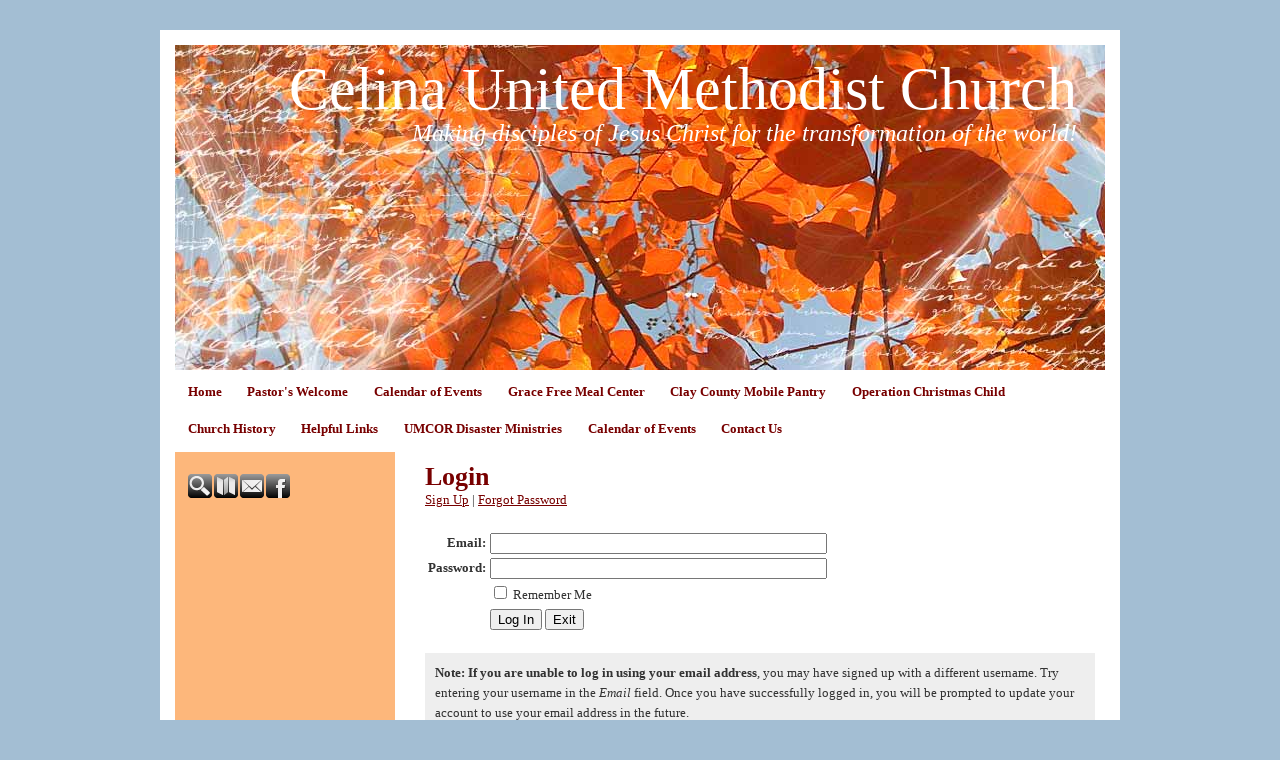

--- FILE ---
content_type: text/html
request_url: http://celinaumc.org/System/Login.asp?Referer=https%3A%2F%2Fbytesignalmarketingblogr.blogspot.com%2F&id=45779
body_size: 4835
content:
<!DOCTYPE html PUBLIC "-//W3C//DTD XHTML 1.0 Transitional//EN" "http://www.w3.org/TR/xhtml1/DTD/xhtml1-transitional.dtd">
<html xmlns="http://www.w3.org/1999/xhtml">
<head>
<meta http-equiv="content-type" content="text/html; charset=utf-8" />
<title>Login</title>
<meta name="description" content="" />
<meta name="keywords" content="" />
<link rel="shortcut icon" href="/clientimages/45779/favicon.ico" type="image/x-icon" />
<script type="text/javascript"><!--
document.open();document.write('<scr'+'ipt type="text/javascript" src="/common/javascript/v2.js"></scr'+'ipt>');document.write('<scr'+'ipt type="text/javascript" src="/common/javascript/debabel.js"></scr'+'ipt>');document.close();var siteID='45779';var siteName='Celina United Methodist Church';var userID='0';var userName='';var tokenid='85265466';var query='Referer=https%3A%2F%2Fbytesignalmarketingblogr.blogspot.com%2F&id=45779';var host='http://celinaumc.org';var referer='';var design='nat19or';//-->
</script>
<script type="text/javascript">var ancestors = [];</script>
<!--[if lt IE 7]><script type="text/javascript" src="/templates/system/dynamic-menu.js"></script><![endif]-->
<style type="text/css" media="screen">
@import "/templates/system/framework.css";
#right-column{display:none;}#menu ul{text-align:center;}#menu ul li{float:left;}#menu ul ul a{height:1%;}#menu ul li{position:relative;}#menu ul li:hover > ul,#submenu ul li:hover > ul{display:block;}#menu ul ul{display:none;position:absolute;text-align:left;z-index:100;width:13em;}#menu ul ul li{width:100%;}#menu ul ul{top:100%;left:0em;}#menu ul ul li{float:none;}#menu ul ul ul{top:0em;left:100%;font-size:1em;padding-top:0px;}</style>
<style type="text/css" media="screen">body{background-color:#a3bed3;font-family:Trebuchet MS;}#content{background-color:#fff;color:#333;font-family:Georgia;margin-bottom:30px;margin-top:30px;padding-bottom:15px;padding-left:15px;padding-right:15px;padding-top:15px;width:930px;}#masthead{background-image:url(/templates/system/nat/nat19/nat19or/masthead_bg.jpg);background-position:top center;background-repeat:no-repeat;height:325px;}#site-name{color:#fff;font-size:60px;margin-top:10px;text-align:right;width:97%;}#slogan{color:#fff;font-size:24px;font-style:italic;margin-top:75px;position:absolute;text-align:right;width:97%;z-index:10;}#columns{line-height:160%;margin-top:8px;}#left-column{background-color:#fdb77b;padding-top:1em;width:220px;}#center-column{width:710px;}#center-column-content{margin-bottom:0px;margin-left:15px;margin-right:0px;margin-top:0px;padding-bottom:15px;padding-left:15px;padding-right:10px;padding-top:15px;}#menu ul ul{top:100%;}#footer{background-color:#780000;color:#fdb77b;margin-top:15px;padding-bottom:1em;padding-top:1em;}h1{color:#780000;font-size:26px;margin-top:0px;}h2{color:#e86a00;margin-top:0px;}h3{color:#780000;}h4{color:#e86a00;}h5{color:#780000;}h6{color:#e86a00;}a{color:#780000;}#menu a{color:#780000;font-weight:bold;padding-bottom:7px;padding-top:15px;text-decoration:none;}#menu a:hover{color:#a33322;}#menu ul ul a{background-color:#780000;color:#fff;padding-bottom:3px;padding-top:3px;}#menu ul ul a:hover{color:#fdb77b;}#footer a{color:#fdb77b;font-weight:bold;text-decoration:none;}#tools{margin-top:10px;}#poll{margin-top:10px;}#menu ul ul ul{left:13em;}#left-column-content h4{color:#c84f00;}</style>
<style type="text/css" media="print">@import "/templates/system/print.css";</style>

</head>
<body>
<div id="site-content">
<div id="content">
<div id="header"></div>
<div id="masthead">
<div id="site-name">Celina United Methodist Church</div>
<div id="date-time">Wednesday, January 21, 2026</div>
<div id="slogan">Making disciples of Jesus Christ for the transformation of the world!</div>
<div id="masthead-image"></div></div>
<div id="menu"><ul><li id="skip-navigation"><a href="#main-content">Skip Navigation</a></li><li id="menu-link-home"><a href="/templates/default.asp?id=45779" class="LHome">Home</a></li><li class="L758741"><a href="/templates/default.asp?id=45779&amp;PID=758741" class="L758741"><!--a--> Pastor's Welcome</a></li><li class="L1053650"><a href="http://celinaumc.org/templates/default.asp?id=45779&PG=events" class="L1053650"><!--b-->Calendar of Events</a><ul><li><a href="http://celinaumc.org/templates/default.asp?id=45779&PG=media" class="L1053649"><!--c-->Sunday Worship Sermons</a></li></ul></li><li class="L1018082"><a href="/templates/default.asp?id=45779&amp;PID=1018082" class="L1018082"><!--e-->Grace Free Meal Center</a></li><li class="L757482"><a href="/templates/default.asp?id=45779&amp;PID=757482" class="L757482"><!--f--> Clay County Mobile Pantry</a></li><li class="L957793"><a href="/templates/default.asp?id=45779&amp;PID=957793" class="L957793"><!--g-->Operation Christmas Child</a></li><li class="L660622"><a href="/templates/default.asp?id=45779&amp;PID=660622" class="L660622"><!--i--> Church History</a></li><li class="L716101"><a href="/templates/default.asp?id=45779&amp;PID=716101" class="L716101"><!--l-->Helpful Links </a></li><li class="L674537"><a href="/templates/default.asp?id=45779&amp;PID=674537" class="L674537">UMCOR Disaster Ministries</a></li><li id="menu-link-events"><a href="/templates/default.asp?id=45779&amp;PG=events" class="events"><!--b--> Calendar of Events</a></li><li id="menu-link-contact-us"><a href="/templates/default.asp?id=45779&amp;PG=contact" class="LContact">Contact Us</a></li></ul><div id="FFMenuBgFix" class="clear"></div></div>
<div id="columns">
<table cellpadding="0" cellspacing="0" border="0" width="100%">
<tbody><tr>
<td valign="top" id="left-column">
<div id="left-column-width">
<div id="tools"><a href="/templates/default.asp?id=45779&amp;PG=search" id="tools-search-link" class="TipSearchSite" title="Search this site."><img src="/common/images/clear.gif" width="24" height="24" class="TipSearchSite" alt="Search this site." id="tools-search-image"/></a><a href="/templates/default.asp?id=45779&amp;PG=siteindex" id="tools-sitemap-link" title="View the site map."><img src="/common/images/clear.gif" width="24" height="24" class="LnkSiteMap" alt="View the site map." id="tools-sitemap-image"/></a><form id="emailThisPage" method="post" action="/System/Login.asp?id=45779&amp;PG=ePage" onsubmit="sendContents();return false;"><div><input type="hidden" name="PageLink" value="http://celinaumc.org/System/Login.asp?Referer=https%3A%2F%2Fbytesignalmarketingblogr.blogspot.com%2F&amp;id=45779" /><input type="hidden" name="PageContents" /><input type="image" src="/common/images/clear.gif" width="24" height="24" class="TipEmailPage" alt="Email this page to a friend." title="Email this page to a friend." id="tools-email-image"/></div></form><a href="http://www.facebook.com/pages/Celina-United-Methodist-Church/121227934558311" id="tools-facebook-link" title="Visit us on Facebook." onclick="window.open(this.href);return false;"><img src="/common/images/clear.gif" width="24" height="24" class="LnkFacebook" alt="Visit us on Facebook." id="tools-facebook-image"/></a></div><div id="left-column-content">
</div>
</div>
</td>
<td valign="top" id="center-column">
<a name="main-content"></a>
<div id="center-column-content">
<div id="bodyCopy">
<h1 class="page-title">Login</h1>
<script type="text/javascript">
function validate(oForm){
	var errors=0;
	if(oForm.SiteID&&oForm.SiteID.value==""){errors++;alert("You must enter a site id or domain name.");oForm.SiteID.focus();}
	if(errors==0&&oForm.UID.value==""){errors++;alert("You must enter a username.");oForm.UID.focus();}
	if(errors==0&&oForm.PWD.value==""){errors++;alert("You must enter a password.");oForm.PWD.focus();}
	if(errors==0&&((oForm.UID.value).indexOf("@")==-1||(oForm.UID.value).indexOf(".")==-1)){alert("Your username is not an email address. Please update your profile at your earliest convenience.");}
	if(errors==0){return true;}else{return false;}
}
function HideCookieNotice(){document.getElementById("usecookie").style.display="none";}
if(window.addEventListener){window.addEventListener("load",HideCookieNotice,false);}
if(window.attachEvent){window.attachEvent("onload",HideCookieNotice);}
</script>
<form name="input" method="post" action="Login.asp" onsubmit="return validate(this);">
<div>

<div><a href="UserProfile.asp?id=45779&amp;func=signup&amp;Referer=https%3A%2F%2Fbytesignalmarketingblogr%2Eblogspot%2Ecom%2F" class="LnkRegisterUser">Sign Up</a> | <a href="ForgotPassword.asp?id=45779&amp;Referer=https%3A%2F%2Fbytesignalmarketingblogr%2Eblogspot%2Ecom%2F">Forgot Password</a></div>

<div>&nbsp;</div>
<table class="optionBox">
<tbody>


<tr><td class="label"><label for="UserName">Email:</label></td>
<td><input type="text" size="40" maxlength="55" name="UID" value="" class="required" id="UserName" /></td></tr>

<tr><td class="label"><label for="Password">Password:</label></td>
<td><input type="password" size="40" maxlength="55" name="PWD" value="" class="required" id="Password" /></td></tr>
<tr>
<td>&nbsp;</td><td><input type="checkbox" name="saveSession" id="saveSession" value="1" /> 
<label for="saveSession"><span class="LnkStayLoggedIn">Remember Me</span></label> <a href="javascript:toggleView('usecookie');"></a></td>
</tr>
<tr><td>&nbsp;</td>
<td>
<input type="hidden" name="Referer" value="https://bytesignalmarketingblogr.blogspot.com/" />
<input type="hidden" name="id" value="45779" />
<input type="hidden" name="SessionID" value="85265466" />
<input type="submit" value="Log In" id="btnLogin" class="submit" />
<script type="text/javascript">document.open();document.write('<input type="button" value="Exit" class="cancel" onclick="document.location=\'https://bytesignalmarketingblogr.blogspot.com/\';" />');document.close();</script><noscript><a href="https://bytesignalmarketingblogr.blogspot.com/" title="Exit Login">Exit Login</a>
</noscript>
</td></tr>
</tbody>
</table>

<div>&nbsp;</div>
<div class="bgLight padded"><strong>Note: If you are unable to log in using your email address</strong>, you may have signed up with a different username. Try entering your username in the <em>Email</em> field. Once you have successfully logged in, you will be prompted to update your account to use your email address in the future.</div>

<div id="usecookie">
<h3>Remember Me</h3>
<div>To enhance system security and performance, user sessions only remain active for up to 20 minutes between page requests. Selecting "Remember Me" will keep your session active for up to 24 hours from your last page request.</div>
<div>&nbsp;</div>
<div>Because the token will be stored on the computer's hard drive until you log out (even if you disconnect from the internet, close your browser, or turn off your computer), you should always log out before leaving the computer unattended.</div>
<div>&nbsp;</div>
<div><strong>WARNING:</strong> Do not select the "Remember Me" option if you are using a public or shared computer. Forgetting to log out could allow other people to access your account.</div>
</div>
</div>
</form></div></div>
</td>
<td valign="top" id="right-column">
<div id="right-column-width">
<div id="right-column-content">
</div>
</div>
</td>
</tr></tbody>
</table>
<div class="clear"></div>
</div><!-- END COLUMNS -->
<div id="footer">
<div id="footer-content">
<div id="copyright">2020 Celina United Methodist Church <a href="http://e-zekiel.com">Church Website by E-zekiel</a></div>
</div><!-- END FOOTER-CONTENT -->
</div><!-- END FOOTER -->
</div><!-- END CONTENT -->
</div><!-- END SITE-CONTENT -->
<script type="text/javascript">var gaJsHost=(("https:"==document.location.protocol)?"https://ssl.":"http://www.");document.write(unescape("%3Cscript src='"+gaJsHost+"google-analytics.com/ga.js' type='text/javascript'%3E%3C/script%3E"));</script><script type="text/javascript">var pageTracker=_gat._getTracker("revledbetter");pageTracker._initData();pageTracker._trackPageview();</script><noscript> </noscript></body>
</html>